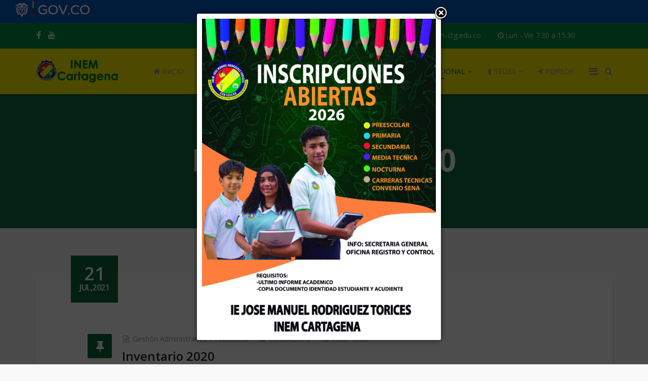

--- FILE ---
content_type: text/html; charset=utf-8
request_url: https://inem-ctg.edu.co/institucional/administracion-y-finanzas/inventarios/inventario-2020.html
body_size: 9274
content:
<!DOCTYPE html>
<html xmlns="http://www.w3.org/1999/xhtml" xml:lang="es-es" lang="es-es" dir="ltr">
    <head>  
        <meta http-equiv="X-UA-Compatible" content="IE=edge">
            <meta name="viewport" content="width=device-width, initial-scale=1">
                                <!-- head -->
                <base href="https://inem-ctg.edu.co/institucional/administracion-y-finanzas/inventarios/inventario-2020.html" />
	<meta http-equiv="content-type" content="text/html; charset=utf-8" />
	<meta name="generator" content="Joomla! - Open Source Content Management" />
	<title>Inventario 2020</title>
	<link href="/images/favicon.png" rel="shortcut icon" type="image/vnd.microsoft.icon" />
	<link href="https://inem-ctg.edu.co/component/search/?Itemid=803&amp;format=opensearch" rel="search" title="Buscar INEM Cartagena" type="application/opensearchdescription+xml" />
	<link href="/media/system/css/modal.css?801a22a212254f38b1d4c7ffcefe7441" rel="stylesheet" type="text/css" />
	<link href="https://inem-ctg.edu.co/plugins/system/popup_anywhere/css/rounded2.css" rel="stylesheet" type="text/css" />
	<link href="//fonts.googleapis.com/css?family=Open+Sans:300,300italic,regular,italic,600,600italic,700,700italic,800,800italic&amp;subset=latin" rel="stylesheet" type="text/css" />
	<link href="/templates/shaper_educon/css/bootstrap.min.css" rel="stylesheet" type="text/css" />
	<link href="/templates/shaper_educon/css/font-awesome.min.css" rel="stylesheet" type="text/css" />
	<link href="/templates/shaper_educon/css/legacy.css" rel="stylesheet" type="text/css" />
	<link href="/templates/shaper_educon/css/template.css" rel="stylesheet" type="text/css" />
	<link href="/templates/shaper_educon/css/presets/preset4.css" rel="stylesheet" class="preset" type="text/css" />
	<link href="/templates/shaper_educon/css/frontend-edit.css" rel="stylesheet" type="text/css" />
	<style type="text/css">
body{font-family:Open Sans, sans-serif; font-size:16px; font-weight:normal; }h1{font-family:Open Sans, sans-serif; font-size:80px; font-weight:700; }h2{font-family:Open Sans, sans-serif; font-size:36px; font-weight:normal; }h3{font-family:Open Sans, sans-serif; font-size:24px; font-weight:normal; }h4{font-family:Open Sans, sans-serif; font-size:16px; font-weight:normal; }.sp-megamenu-parent{font-family:Open Sans, sans-serif; font-weight:normal; }@media (min-width: 1400px) {
.container {
max-width: 1140px;
}
}#sp-min-tic{ background-color:#025dc3; }#sp-top-bar{ background-color:#00923f;color:#fcfcfc; }#sp-top-bar a{color:#e8ffec;}#sp-top-bar a:hover{color:#ffffff;}#sp-header{ background-color:#fff500; }#sp-footer{ background-color:#056839;color:#ffffff; }
	</style>
	<script type="application/json" class="joomla-script-options new">{"csrf.token":"c178a1e510b5aa0b4921d1264c28b3da","system.paths":{"root":"","base":""}}</script>
	<script src="/media/jui/js/jquery.min.js?801a22a212254f38b1d4c7ffcefe7441" type="text/javascript"></script>
	<script src="/media/jui/js/jquery-noconflict.js?801a22a212254f38b1d4c7ffcefe7441" type="text/javascript"></script>
	<script src="/media/jui/js/jquery-migrate.min.js?801a22a212254f38b1d4c7ffcefe7441" type="text/javascript"></script>
	<script src="/media/system/js/caption.js?801a22a212254f38b1d4c7ffcefe7441" type="text/javascript"></script>
	<script src="//connect.facebook.net/en-GB/all.js#xfbml=1&appId=270230920145621&version=v2.0" type="text/javascript"></script>
	<script src="/media/system/js/mootools-core.js?801a22a212254f38b1d4c7ffcefe7441" type="text/javascript"></script>
	<script src="/media/system/js/core.js?801a22a212254f38b1d4c7ffcefe7441" type="text/javascript"></script>
	<script src="/media/system/js/mootools-more.js?801a22a212254f38b1d4c7ffcefe7441" type="text/javascript"></script>
	<script src="/media/system/js/modal.js?801a22a212254f38b1d4c7ffcefe7441" type="text/javascript"></script>
	<script src="/templates/shaper_educon/js/bootstrap.min.js" type="text/javascript"></script>
	<script src="/templates/shaper_educon/js/jquery.sticky.js" type="text/javascript"></script>
	<script src="/templates/shaper_educon/js/main.js" type="text/javascript"></script>
	<script src="/templates/shaper_educon/js/frontend-edit.js" type="text/javascript"></script>
	<script type="text/javascript">
jQuery(window).on('load',  function() {
				new JCaption('img.caption');
			});
		jQuery(function($) {
			SqueezeBox.initialize({});
			initSqueezeBox();
			$(document).on('subform-row-add', initSqueezeBox);

			function initSqueezeBox(event, container)
			{
				SqueezeBox.assign($(container || document).find('a.modal').get(), {
					parse: 'rel'
				});
			}
		});

		window.jModalClose = function () {
			SqueezeBox.close();
		};

		// Add extra modal close functionality for tinyMCE-based editors
		document.onreadystatechange = function () {
			if (document.readyState == 'interactive' && typeof tinyMCE != 'undefined' && tinyMCE)
			{
				if (typeof window.jModalClose_no_tinyMCE === 'undefined')
				{
					window.jModalClose_no_tinyMCE = typeof(jModalClose) == 'function'  ?  jModalClose  :  false;

					jModalClose = function () {
						if (window.jModalClose_no_tinyMCE) window.jModalClose_no_tinyMCE.apply(this, arguments);
						tinyMCE.activeEditor.windowManager.close();
					};
				}

				if (typeof window.SqueezeBoxClose_no_tinyMCE === 'undefined')
				{
					if (typeof(SqueezeBox) == 'undefined')  SqueezeBox = {};
					window.SqueezeBoxClose_no_tinyMCE = typeof(SqueezeBox.close) == 'function'  ?  SqueezeBox.close  :  false;

					SqueezeBox.close = function () {
						if (window.SqueezeBoxClose_no_tinyMCE)  window.SqueezeBoxClose_no_tinyMCE.apply(this, arguments);
						tinyMCE.activeEditor.windowManager.close();
					};
				}
			}
		};
		
	window.addEvent("load", function() {
	SqueezeBox.open('https://inem-ctg.edu.co/images/2025/publicidad.jpg',{handler: 'image', size: {x: 600 , y: 800}, onUpdate:function(){document.id('sbox-content').addEvent('click', function(){document.forms['popupAnywhereForm'].submit();;});}});
	});
var helix3_template_uri = '/templates/shaper_educon/';

var sp_preloader = '1';

var sp_gotop = '1';

var sp_offanimation = 'slidetop';

	</script>
	<meta property="og:url" content="https://inem-ctg.edu.co/institucional/administracion-y-finanzas/inventarios/inventario-2020.html" />
	<meta property="og:type" content="article" />
	<meta property="og:title" content="Inventario 2020" />
	<meta property="og:description" content="" />

                                </head>
                <body class="site com-content view-article no-layout no-task itemid-803 es-es ltr  sticky-header layout-fluid off-canvas-menu-init">

                    <div class="body-wrapper">
                        <div class="body-innerwrapper">
                            <div class="sp-pre-loader"><div class="sp-loader-with-logo"><div class="logo"><img src="https://inem-ctg.edu.co//images/logo2.png" alt=""></div><div class="line" id="line-load"></div></div></div><section id="sp-min-tic"><div class="row"><div id="sp-top3" class="col-lg-12 "><div class="sp-column "><div class="sp-module "><div class="sp-module-content">

<div class="custom"  >
	<p><a title="Min TIC" href="https://www.gov.co/" target="_blank" rel="noopener noreferrer"><img src="/images/logo-mintic.png" alt="" /></a></p></div>
</div></div></div></div></div></section><section id="sp-top-bar"><div class="container"><div class="row"><div id="sp-top2" class="col-lg-7 "><div class="sp-column "><ul class="sp-my-account"></ul><ul class="social-icons"><li><a target="_blank" href="https://www.facebook.com/INEM-Cartagena-1289227481204870/"><i class="fa fa-facebook"></i></a></li><li><a target="_blank" href="https://www.youtube.com/@mediostecnologicosinemcart3537"><i class="fa fa-youtube"></i></a></li></ul></div></div><div id="sp-top1" class="col-2 col-lg-5 "><div class="sp-column "><ul class="sp-contact-info"><li class="sp-contact-email"><i class="fa fa-envelope-o"></i> <a href="mailto:inemctg@inem-ctg.edu.co">inemctg@inem-ctg.edu.co</a></li><li class="sp-contact-time"><i class="fa fa-clock-o"></i>Lun - Vie 7:30 a 15:30</li></ul></div></div></div></div></section><header id="sp-header"><div class="container"><div class="row"><div id="sp-logo" class="col-8 col-lg-2 "><div class="sp-column "><h1 class="logo"><a href="/"><img class="sp-default-logo hidden-xs" src="/images/logo2.png" alt="INEM Cartagena"><img class="sp-default-logo visible-xs" src="/images/logo2.png" alt="INEM Cartagena"></a></h1></div></div><div id="sp-menu" class="col-4 col-lg-10 "><div class="sp-column "><div class="sp-module  pull-right educon-top-search"><div class="sp-module-content">
<div class="top-search-wrapper">
    <div class="icon-top-wrapper">
        <i class="fa fa-search search-open-icon" aria-hidden="true"></i>
        <i class="fa fa-times search-close-icon" aria-hidden="true"></i>
    </div>
</div> <!-- /.top-search-wrapper -->
<div class="top-search-input-wrap">
    <div class="top-search-overlay"></div>
    
    <form action="/institucional/administracion-y-finanzas/inventarios/inventario-2020.html" method="post">
        <div class="search-wrap">
            <div class="search  pull-right educon-top-search">
                <div class="sp_search_input"><input name="searchword" maxlength="200"  class="mod-search-searchword inputbox pull-right educon-top-search" type="text" size="20" value="Buscar..."  onblur="if (this.value=='') this.value='Buscar...';" onfocus="if (this.value=='Buscar...') this.value='';" /></div>                <input type="hidden" name="task" value="search" />
                <input type="hidden" name="option" value="com_search" />
                <input type="hidden" name="Itemid" value="803" />
            </div>
        </div>
    </form>
</div> <!-- /.top-search-input-wrap --></div></div>			<div class='sp-megamenu-wrapper'>
				<a id="offcanvas-toggler" href="#"><i class="fa fa-bars"></i></a>
				<ul class="sp-megamenu-parent menu-zoom hidden-sm hidden-xs"><li class="sp-menu-item"><a  href="/"  ><i class="fa fa-home"></i> Inicio</a></li><li class="sp-menu-item"><a  href="javascript:void(0);"  ><i class="fa fa-book"></i> Trámites Académicos</a></li><li class="sp-menu-item sp-has-child"><a  href="javascript:void(0);"  ><i class="fa fa-search"></i> ¿Quienes Somos?</a><div class="sp-dropdown sp-dropdown-main sp-menu-right" style="width: 250px;"><div class="sp-dropdown-inner"><ul class="sp-dropdown-items"><li class="sp-menu-item"><a  href="/nuestra-institucion/resena-historica.html"  >Reseña histórica</a></li><li class="sp-menu-item"><a  href="/nuestra-institucion/simbolos.html"  >Símbolos</a></li><li class="sp-menu-item"><a  href="/nuestra-institucion/mision.html"  >Misión</a></li><li class="sp-menu-item"><a  href="/nuestra-institucion/vision.html"  >Visión</a></li><li class="sp-menu-item"><a  href="/nuestra-institucion/filosofia-institucional.html"  >Filosofía Institucional</a></li><li class="sp-menu-item"><a  href="/nuestra-institucion/valores-intitucionales.html"  >Valores Intitucionales</a></li><li class="sp-menu-item"><a  href="/nuestra-institucion/perfil-del-estudiante.html"  >Perfil del Estudiante</a></li><li class="sp-menu-item"><a  href="/nuestra-institucion/perfil-del-docente.html"  >Perfil del Docente</a></li><li class="sp-menu-item"><a  href="/nuestra-institucion/perfil-del-padre-de-familia.html"  >Perfil del Padre de Familia</a></li><li class="sp-menu-item"><a  href="/nuestra-institucion/galeria.html"  >Galería</a></li></ul></div></div></li><li class="sp-menu-item sp-has-child active"><a  href="javascript:void(0);"  ><i class="fa fa-institution"></i> Institucional</a><div class="sp-dropdown sp-dropdown-main sp-menu-center" style="width: 250px;left: -125px;"><div class="sp-dropdown-inner"><ul class="sp-dropdown-items"><li class="sp-menu-item sp-has-child active"><a  href="javascript:void(0);"  >Administración y Finanzas</a><div class="sp-dropdown sp-dropdown-sub sp-menu-right" style="width: 250px;"><div class="sp-dropdown-inner"><ul class="sp-dropdown-items"><li class="sp-menu-item sp-has-child"><a  href="javascript:void(0);"  >Ordenes de Suministros</a><div class="sp-dropdown sp-dropdown-sub sp-menu-right" style="width: 250px;"><div class="sp-dropdown-inner"><ul class="sp-dropdown-items"><li class="sp-menu-item"><a  href="/institucional/administracion-y-finanzas/ordenes-de-suministros/ordenes-de-suministros-2018.html"  >2018</a></li></ul></div></div></li><li class="sp-menu-item sp-has-child"><a  href="javascript:void(0);"  >Contratación</a><div class="sp-dropdown sp-dropdown-sub sp-menu-right" style="width: 250px;"><div class="sp-dropdown-inner"><ul class="sp-dropdown-items"><li class="sp-menu-item"><a  href="/institucional/administracion-y-finanzas/contratacion/manual-de-contratacion.html"  >Manual de Contratación</a></li><li class="sp-menu-item"><a  href="/institucional/administracion-y-finanzas/contratacion/reglamento-de-contratación.html"  >Reglamento de Contratación</a></li><li class="sp-menu-item"><a  href="/institucional/administracion-y-finanzas/contratacion/estudios-previos-2018.html"  >2018</a></li><li class="sp-menu-item"><a  href="/institucional/administracion-y-finanzas/contratacion/2019.html"  >2019</a></li><li class="sp-menu-item sp-has-child"><a  href="javascript:void(0);"  >2020</a><div class="sp-dropdown sp-dropdown-sub sp-menu-right" style="width: 250px;"><div class="sp-dropdown-inner"><ul class="sp-dropdown-items"><li class="sp-menu-item"><a  href="/institucional/administracion-y-finanzas/contratacion/2020/tienda-escolar-2020.html"  >Tienda Escolar 2020</a></li></ul></div></div></li><li class="sp-menu-item"><a  href="/institucional/administracion-y-finanzas/contratacion/2022.html"  >2022</a></li><li class="sp-menu-item sp-has-child"><a  href="javascript:void(0);"  >2023</a><div class="sp-dropdown sp-dropdown-sub sp-menu-right" style="width: 250px;"><div class="sp-dropdown-inner"><ul class="sp-dropdown-items"><li class="sp-menu-item"><a  href="/institucional/administracion-y-finanzas/contratacion/contratos-2023/contratacion-te-2023.html"  >Tienda Escolar 2023</a></li><li class="sp-menu-item"><a  href="/institucional/administracion-y-finanzas/contratacion/contratos-2023/contratos-2023.html"  >Contratos</a></li></ul></div></div></li><li class="sp-menu-item sp-has-child"><a  href="javascript:void(0);"  >2024</a><div class="sp-dropdown sp-dropdown-sub sp-menu-right" style="width: 250px;"><div class="sp-dropdown-inner"><ul class="sp-dropdown-items"><li class="sp-menu-item"><a  href="/institucional/administracion-y-finanzas/contratacion/2024/contratos.html"  >Contratos</a></li></ul></div></div></li></ul></div></div></li><li class="sp-menu-item sp-has-child"><a  href="javascript:void(0);"  >Ordenes de Servicio</a><div class="sp-dropdown sp-dropdown-sub sp-menu-right" style="width: 250px;"><div class="sp-dropdown-inner"><ul class="sp-dropdown-items"><li class="sp-menu-item"><a  href="/institucional/administracion-y-finanzas/ordenes-de-servicio/ordenes-de-servicio-2018.html"  >2018</a></li><li class="sp-menu-item"><a  href="javascript:void(0);"  >2019</a></li></ul></div></div></li><li class="sp-menu-item sp-has-child"><a  href="javascript:void(0);"  >Licitaciones</a><div class="sp-dropdown sp-dropdown-sub sp-menu-right" style="width: 250px;"><div class="sp-dropdown-inner"><ul class="sp-dropdown-items"><li class="sp-menu-item"><a  href="/institucional/administracion-y-finanzas/licitaciones-inem/licitacion-tienda-escolar.html"  >Tienda Escolar 2018</a></li><li class="sp-menu-item sp-has-child"><a  href="javascript:void(0);"  >Tienda Escolar 2019</a><div class="sp-dropdown sp-dropdown-sub sp-menu-right" style="width: 250px;"><div class="sp-dropdown-inner"><ul class="sp-dropdown-items"><li class="sp-menu-item"><a  href="/institucional/administracion-y-finanzas/licitaciones-inem/tienda-escolar-2019/licitacion-tienda-escolar-2019.html"  >Licitación Tienda Escolar 2019</a></li><li class="sp-menu-item"><a  href="/institucional/administracion-y-finanzas/licitaciones-inem/tienda-escolar-2019/resultados-licitacion-kioskos-2019.html"  >Resultados Licitación Kioskos 2019</a></li><li class="sp-menu-item"><a  href="/institucional/administracion-y-finanzas/licitaciones-inem/tienda-escolar-2019/contratos-tienda-escolar-2019.html"  >Contratos Tienda Escolar 2019</a></li></ul></div></div></li><li class="sp-menu-item sp-has-child"><a  href="javascript:void(0);"  >Tienda Escolar 2020</a><div class="sp-dropdown sp-dropdown-sub sp-menu-right" style="width: 250px;"><div class="sp-dropdown-inner"><ul class="sp-dropdown-items"><li class="sp-menu-item"><a  href="/institucional/administracion-y-finanzas/licitaciones-inem/licitacion-tienda-escolar-2020/licitacion-tienda-escolar-2020.html"  >Licitación Tienda Escolar 2020</a></li><li class="sp-menu-item"><a  href="/institucional/administracion-y-finanzas/licitaciones-inem/licitacion-tienda-escolar-2020/resultados-licitacion-tienda-escolar-2020.html"  >Resultados Licitación Tienda Escolar 2020</a></li><li class="sp-menu-item"><a  href="/institucional/administracion-y-finanzas/licitaciones-inem/licitacion-tienda-escolar-2020/contratos-tienda-escolar-2020.html"  >Contratos Tienda Escolar 2020</a></li></ul></div></div></li><li class="sp-menu-item sp-has-child"><a  href="javascript:void(0);"  >Tienda Escolar 2022</a><div class="sp-dropdown sp-dropdown-sub sp-menu-right" style="width: 250px;"><div class="sp-dropdown-inner"><ul class="sp-dropdown-items"><li class="sp-menu-item"><a  href="/institucional/administracion-y-finanzas/licitaciones-inem/tienda-escolar-2022/invitación-pública.html"  >Invitación Pública</a></li><li class="sp-menu-item"><a  href="/institucional/administracion-y-finanzas/licitaciones-inem/tienda-escolar-2022/propuestas-elegidas.html"  >Propuestas Elegidas</a></li><li class="sp-menu-item"><a  href="/institucional/administracion-y-finanzas/licitaciones-inem/tienda-escolar-2022/contratos-tienda-escolar-2022.html"  >Contratos Tienda Escolar 2022</a></li></ul></div></div></li><li class="sp-menu-item sp-has-child"><a  href="javascript:void(0);"  >Tienda Escolar 2023</a><div class="sp-dropdown sp-dropdown-sub sp-menu-right" style="width: 250px;"><div class="sp-dropdown-inner"><ul class="sp-dropdown-items"><li class="sp-menu-item"><a  href="/institucional/administracion-y-finanzas/licitaciones-inem/tienda-escolar-2023/estudios-previos.html"  >Estudios Previos</a></li><li class="sp-menu-item"><a  href="/institucional/administracion-y-finanzas/licitaciones-inem/tienda-escolar-2023/invitacion-publica-2023.html"  >Invitación Pública</a></li><li class="sp-menu-item"><a  href="/institucional/administracion-y-finanzas/licitaciones-inem/tienda-escolar-2023/propuestas-elegidas.html"  >Propuestas Elegidas</a></li></ul></div></div></li><li class="sp-menu-item sp-has-child"><a  href="javascript:void(0);"  >Tienda Escolar 2024</a><div class="sp-dropdown sp-dropdown-sub sp-menu-right" style="width: 250px;"><div class="sp-dropdown-inner"><ul class="sp-dropdown-items"><li class="sp-menu-item"><a  href="/institucional/administracion-y-finanzas/licitaciones-inem/tienda-escolar-2024/estudios-previos.html"  >Estudios Previos</a></li><li class="sp-menu-item"><a  href="/institucional/administracion-y-finanzas/licitaciones-inem/tienda-escolar-2024/res-comite-seleccion.html"  >Res. Comité Selección</a></li><li class="sp-menu-item"><a  href="/institucional/administracion-y-finanzas/licitaciones-inem/tienda-escolar-2024/acta-verificacion.html"  >Acta Verificación</a></li><li class="sp-menu-item"><a  href="/institucional/administracion-y-finanzas/licitaciones-inem/tienda-escolar-2024/invitacion-publica-2024.html"  >Invitación Pública</a></li><li class="sp-menu-item"><a  href="/institucional/administracion-y-finanzas/licitaciones-inem/tienda-escolar-2024/acta-inicio.html"  >Acta Inicio</a></li><li class="sp-menu-item"><a  href="/institucional/administracion-y-finanzas/licitaciones-inem/tienda-escolar-2024/contratos.html"  >Contratos</a></li></ul></div></div></li><li class="sp-menu-item sp-has-child"><a  href="javascript:void(0);"  >Tienda Escolar 2025</a><div class="sp-dropdown sp-dropdown-sub sp-menu-right" style="width: 250px;"><div class="sp-dropdown-inner"><ul class="sp-dropdown-items"><li class="sp-menu-item"><a  href="/institucional/administracion-y-finanzas/licitaciones-inem/tienda-escolar-2025/estudios-previos-tienda-escolar-2025.html"  >Estudios Previos</a></li><li class="sp-menu-item"><a  href="/institucional/administracion-y-finanzas/licitaciones-inem/tienda-escolar-2025/verificacion-requisitos.html"  >Verificación Requisitos</a></li><li class="sp-menu-item"><a  href="/institucional/administracion-y-finanzas/licitaciones-inem/tienda-escolar-2025/invitacion-publica-tienda-escolar-2025.html"  >Invitación Pública</a></li></ul></div></div></li></ul></div></div></li><li class="sp-menu-item sp-has-child"><a  href="javascript:void(0);"  >Presupuestos</a><div class="sp-dropdown sp-dropdown-sub sp-menu-right" style="width: 250px;"><div class="sp-dropdown-inner"><ul class="sp-dropdown-items"><li class="sp-menu-item"><a  href="/institucional/administracion-y-finanzas/presupuestos/manual-de-procedimientos-presupuestales.html"  >Manual de Procedimientos Presupuestales</a></li><li class="sp-menu-item"><a  href="/institucional/administracion-y-finanzas/presupuestos/presupuesto-2018.html"  >Presupuesto 2018</a></li><li class="sp-menu-item"><a  href="/institucional/administracion-y-finanzas/presupuestos/presupuesto-2019.html"  >Presupuesto 2019</a></li><li class="sp-menu-item"><a  href="/institucional/administracion-y-finanzas/presupuestos/presupuesto-2020.html"  >Presupuesto 2020</a></li><li class="sp-menu-item"><a  href="/institucional/administracion-y-finanzas/presupuestos/presupuesto-2021.html"  >Presupuesto 2021</a></li><li class="sp-menu-item"><a  href="/institucional/administracion-y-finanzas/presupuestos/presupuesto-2022.html"  >Presupuesto 2022</a></li><li class="sp-menu-item"><a  href="/institucional/administracion-y-finanzas/presupuestos/presupuesto-2023.html"  >Presupuesto 2023</a></li><li class="sp-menu-item"><a  href="/institucional/administracion-y-finanzas/presupuestos/presupuesto-2024.html"  >Presupuesto 2024</a></li></ul></div></div></li><li class="sp-menu-item sp-has-child"><a  href="javascript:void(0);"  >Informes de Pagaduría</a><div class="sp-dropdown sp-dropdown-sub sp-menu-right" style="width: 250px;"><div class="sp-dropdown-inner"><ul class="sp-dropdown-items"><li class="sp-menu-item"><a  href="/institucional/administracion-y-finanzas/informes-de-pagaduria/informes-de-pagaduría-2025.html"  >Informes de Pagaduría 2025</a></li><li class="sp-menu-item"><a  href="/institucional/administracion-y-finanzas/informes-de-pagaduria/informes-de-pagaduría-2024.html"  >Informes de Pagaduría 2024</a></li><li class="sp-menu-item"><a  href="/institucional/administracion-y-finanzas/informes-de-pagaduria/informes-de-pagaduría-2023.html"  >Informes de Pagaduría 2023</a></li><li class="sp-menu-item"><a  href="/institucional/administracion-y-finanzas/informes-de-pagaduria/informes-de-pagaduría-2022.html"  >Informes de Pagaduría 2022</a></li><li class="sp-menu-item"><a  href="/institucional/administracion-y-finanzas/informes-de-pagaduria/informes-de-pagaduría-2021.html"  >Informes de Pagaduría 2021</a></li><li class="sp-menu-item"><a  href="/institucional/administracion-y-finanzas/informes-de-pagaduria/informes-de-pagaduria-2020.html"  >Informes de Pagaduría 2020</a></li><li class="sp-menu-item"><a  href="/institucional/administracion-y-finanzas/informes-de-pagaduria/informes-de-pagaduria-2019.html"  >Informes de Pagaduría 2019</a></li><li class="sp-menu-item"><a  href="/institucional/administracion-y-finanzas/informes-de-pagaduria/informes-de-pagaduria-2018.html"  >Informes de Pagaduría 2018</a></li></ul></div></div></li><li class="sp-menu-item"><a  href="/institucional/administracion-y-finanzas/plan-anticorrupcion.html"  >Plan  Anticorrupción</a></li><li class="sp-menu-item sp-has-child active"><a  href="javascript:void(0);"  >Inventarios</a><div class="sp-dropdown sp-dropdown-sub sp-menu-right" style="width: 250px;"><div class="sp-dropdown-inner"><ul class="sp-dropdown-items"><li class="sp-menu-item"><a  href="/institucional/administracion-y-finanzas/inventarios/inventario-2019.html"  >Inventario 2019</a></li><li class="sp-menu-item current-item active"><a  href="/institucional/administracion-y-finanzas/inventarios/inventario-2020.html"  >Inventario 2020</a></li><li class="sp-menu-item"><a  href="/institucional/administracion-y-finanzas/inventarios/inventario-2021.html"  >Inventario 2021</a></li><li class="sp-menu-item"><a  href="/institucional/administracion-y-finanzas/inventarios/inventario-2022.html"  >Inventario 2022</a></li></ul></div></div></li><li class="sp-menu-item sp-has-child"><a  href="javascript:void(0);"  >Invitaciones Públicas</a><div class="sp-dropdown sp-dropdown-sub sp-menu-right" style="width: 250px;"><div class="sp-dropdown-inner"><ul class="sp-dropdown-items"><li class="sp-menu-item"><a  href="/institucional/administracion-y-finanzas/invitaciones-publicas/invitaciones-2019.html"  >Invitaciones 2019</a></li><li class="sp-menu-item"><a  href="/institucional/administracion-y-finanzas/invitaciones-publicas/invitaciones-2022.html"  >Invitaciones 2022</a></li></ul></div></div></li><li class="sp-menu-item sp-has-child"><a  href="javascript:void(0);"  >Rendición de Cuentas</a><div class="sp-dropdown sp-dropdown-sub sp-menu-right" style="width: 250px;"><div class="sp-dropdown-inner"><ul class="sp-dropdown-items"><li class="sp-menu-item sp-has-child"><a  href="javascript:void(0);"  >RC-2023</a><div class="sp-dropdown sp-dropdown-sub sp-menu-right" style="width: 250px;"><div class="sp-dropdown-inner"><ul class="sp-dropdown-items"><li class="sp-menu-item"><a  href="/institucional/administracion-y-finanzas/rendición-de-cuentas/rc-2023/resolucion-intervencion.html"  >Resolución</a></li><li class="sp-menu-item"><a  href="/institucional/administracion-y-finanzas/rendición-de-cuentas/rc-2023/formato-radicación.html"  >Formato Radicación</a></li></ul></div></div></li></ul></div></div></li><li class="sp-menu-item sp-has-child"><a  href="javascript:void(0);"  >Convenios</a><div class="sp-dropdown sp-dropdown-sub sp-menu-right" style="width: 250px;"><div class="sp-dropdown-inner"><ul class="sp-dropdown-items"><li class="sp-menu-item"><a  href="/institucional/administracion-y-finanzas/convenios/canchas-2023.html"  >Canchas 2023</a></li></ul></div></div></li><li class="sp-menu-item"><a  href="/institucional/administracion-y-finanzas/manual-de-tesoreria.html"  >Manual de Tesoreria</a></li></ul></div></div></li><li class="sp-menu-item sp-has-child"><a  href="javascript:void(0);"  >Dirección Estratégica</a><div class="sp-dropdown sp-dropdown-sub sp-menu-right" style="width: 250px;"><div class="sp-dropdown-inner"><ul class="sp-dropdown-items"><li class="sp-menu-item"><a  href="/institucional/alta-direccion/pei.html"  >Proyecto Educativo Institucional</a></li><li class="sp-menu-item"><a  href="/institucional/alta-direccion/plan-mejoramiento-institucional.html"  >Plan de Mejoramiento Institucional</a></li><li class="sp-menu-item"><a  href="/institucional/alta-direccion/cronograma-institucional.html"  >Cronograma Institucional</a></li><li class="sp-menu-item"><a  href="/institucional/alta-direccion/resoluciones-y-circulares.html"  >Resoluciones y Circulares</a></li><li class="sp-menu-item sp-has-child"><a  href="javascript:void(0);"  >Planes Proyectados</a><div class="sp-dropdown sp-dropdown-sub sp-menu-right" style="width: 250px;"><div class="sp-dropdown-inner"><ul class="sp-dropdown-items"><li class="sp-menu-item"><a  href="/institucional/alta-direccion/planes-proyectados/planes-proyectados-inem-2019.html"  >Planes Proyectados INEM 2019</a></li><li class="sp-menu-item"><a  href="/institucional/alta-direccion/planes-proyectados/planes-proyectados-inem-2020.html"  >Planes Proyectados INEM 2020</a></li><li class="sp-menu-item"><a  href="/institucional/alta-direccion/planes-proyectados/planes-proyectados-inem-2022.html"  >Planes Proyectados INEM 2022</a></li></ul></div></div></li><li class="sp-menu-item"><a  href="/institucional/alta-direccion/reglamento-de-consejo-directivo.html"  >Reglamento de Consejo Directivo</a></li></ul></div></div></li><li class="sp-menu-item sp-has-child"><a  href="javascript:void(0);"  >Asuntos Académicos</a><div class="sp-dropdown sp-dropdown-sub sp-menu-right" style="width: 250px;"><div class="sp-dropdown-inner"><ul class="sp-dropdown-items"><li class="sp-menu-item sp-has-child"><a  href="javascript:void(0);"  >Plan de estudios</a><div class="sp-dropdown sp-dropdown-sub sp-menu-right" style="width: 250px;"><div class="sp-dropdown-inner"><ul class="sp-dropdown-items"><li class="sp-menu-item"><a  href="javascript:void(0);"  >Pre-escolar</a></li><li class="sp-menu-item"><a  href="javascript:void(0);"  >Básica Primaria</a></li><li class="sp-menu-item"><a  href="javascript:void(0);"  >Básica Secundaria</a></li><li class="sp-menu-item"><a  href="/institucional/asuntos-academicos/plan-de-estudios/media-tecnica.html"  >Media Técnica</a></li><li class="sp-menu-item"><a  href="javascript:void(0);"  >Media Académica</a></li><li class="sp-menu-item"><a  href="javascript:void(0);"  >Educación para Adultos</a></li></ul></div></div></li><li class="sp-menu-item"><a  href="javascript:void(0);"  >Currículo Integrado</a></li><li class="sp-menu-item"><a  href="javascript:void(0);"  >Banco de proyectos</a></li><li class="sp-menu-item"><a  href="/institucional/asuntos-academicos/sinem.html"  >SINEM</a></li></ul></div></div></li><li class="sp-menu-item sp-has-child"><a  href="javascript:void(0);"  >Convivencia Escolar</a><div class="sp-dropdown sp-dropdown-sub sp-menu-right" style="width: 250px;"><div class="sp-dropdown-inner"><ul class="sp-dropdown-items"><li class="sp-menu-item"><a  href="/institucional/convivencia-escolar/manual-de-convivencia-sintetizado.html"  >Manual de Convivencia Sintetizado</a></li></ul></div></div></li><li class="sp-menu-item sp-has-child"><a  href="javascript:void(0);"  >Banco de documentos</a><div class="sp-dropdown sp-dropdown-sub sp-menu-right" style="width: 250px;"><div class="sp-dropdown-inner"><ul class="sp-dropdown-items"><li class="sp-menu-item"><a  href="/institucional/banco-de-documentos/documentos-academicos.html"  >Documentos académicos</a></li><li class="sp-menu-item"><a  href="javascript:void(0);"  >Leyes y decretos</a></li><li class="sp-menu-item"><a  href="javascript:void(0);"  >Experiencias significativas</a></li><li class="sp-menu-item"><a  href="/institucional/banco-de-documentos/documentos-procesos.html"  >Documentos procesos</a></li><li class="sp-menu-item"><a  href="/institucional/banco-de-documentos/publicaciones.html"  >Publicaciones</a></li><li class="sp-menu-item"><a  href="javascript:void(0);"  >Educación</a></li></ul></div></div></li><li class="sp-menu-item"><a  href="/institucional/eventos-y-noticias.html"  >Eventos y Noticias</a></li><li class="sp-menu-item sp-has-child"><a  href="javascript:void(0);"  >Proyectos</a><div class="sp-dropdown sp-dropdown-sub sp-menu-right" style="width: 250px;"><div class="sp-dropdown-inner"><ul class="sp-dropdown-items"><li class="sp-menu-item sp-has-child"><a  href="/institucional/proyectos/ojo-de-alcatraz.html"  ><i class="fa fa-eye"></i> Ojo de Alcatraz</a><div class="sp-dropdown sp-dropdown-sub sp-menu-right" style="width: 250px;"><div class="sp-dropdown-inner"><ul class="sp-dropdown-items"><li class="sp-menu-item"><a  href="javascript:void(0);"  >Taller literario</a></li><li class="sp-menu-item"><a  href="/institucional/proyectos/ojo-de-alcatraz/publicaciones.html"  >Publicaciones</a></li><li class="sp-menu-item"><a  href="/institucional/proyectos/ojo-de-alcatraz/docente-inem-blog.html"  >Docente INEM - Blog</a></li><li class="sp-menu-item"><a  href="javascript:void(0);"  >Perfiles</a></li><li class="sp-menu-item"><a  href="javascript:void(0);"  >Textos en remojo</a></li><li class="sp-menu-item"><a  href="/institucional/proyectos/ojo-de-alcatraz/galeria.html"  >Galería</a></li></ul></div></div></li><li class="sp-menu-item"><a  href="/institucional/proyectos/pileo.html"  ><i class="fa fa-book"></i> PILEO</a></li></ul></div></div></li><li class="sp-menu-item sp-has-child"><a  href="javascript:void(0);"  >Convocatorias</a><div class="sp-dropdown sp-dropdown-sub sp-menu-right" style="width: 250px;"><div class="sp-dropdown-inner"><ul class="sp-dropdown-items"><li class="sp-menu-item"><a  href="/institucional/convocatorias/2023.html"  >2023</a></li></ul></div></div></li></ul></div></div></li><li class="sp-menu-item sp-has-child"><a  href="javascript:void(0);"  ><i class="fa fa-child"></i> Sedes</a><div class="sp-dropdown sp-dropdown-main sp-menu-right" style="width: 250px;"><div class="sp-dropdown-inner"><ul class="sp-dropdown-items"><li class="sp-menu-item"><a  href="javascript:void(0);"  >Sede Principal</a></li><li class="sp-menu-item"><a  href="javascript:void(0);"  >Isabel La Católica</a></li><li class="sp-menu-item sp-has-child"><a  href="javascript:void(0);"  >Jardín Infantil Los Caracoles</a><div class="sp-dropdown sp-dropdown-sub sp-menu-right" style="width: 250px;"><div class="sp-dropdown-inner"><ul class="sp-dropdown-items"><li class="sp-menu-item"><a  href="/sedes/jardin-infantil-los-caracoles/cronograma-2019.html"  >Cronograma 2019</a></li><li class="sp-menu-item"><a  href="/sedes/jardin-infantil-los-caracoles/semana-de-ambientacion.html"  >Semana de Ambientación</a></li><li class="sp-menu-item sp-has-child"><a  href="javascript:void(0);"  >Útiles Escolares 2019</a><div class="sp-dropdown sp-dropdown-sub sp-menu-right" style="width: 250px;"><div class="sp-dropdown-inner"><ul class="sp-dropdown-items"><li class="sp-menu-item"><a  href="/sedes/jardin-infantil-los-caracoles/utiles-escolares-2019/prejardin.html"  >Prejardín</a></li><li class="sp-menu-item"><a  href="/sedes/jardin-infantil-los-caracoles/utiles-escolares-2019/jardin.html"  >Jardín</a></li><li class="sp-menu-item"><a  href="/sedes/jardin-infantil-los-caracoles/utiles-escolares-2019/transicion.html"  >Transición</a></li></ul></div></div></li></ul></div></div></li></ul></div></div></li><li class="sp-menu-item"><a  href="/pqrsdf.html"  ><i class="fa fa-location-arrow"></i> PQRSDF</a></li></ul>			</div>
		</div></div></div></div></header><section id="sp-page-title"><div class="row"><div id="sp-title" class="col-lg-12 "><div class="sp-column "><div class="sp-page-title"><div class="container"><h2>Inventario 2020</h2>
<ol class="breadcrumb">
	<li><i class="fa fa-home"></i></li><li><a href="/" class="pathway">Inicio</a></li><li>Institucional</li><li>Administración y Finanzas</li><li>Inventarios</li></ol>
</div></div></div></div></div></section><section id="sp-main-body"><div class="container"><div class="row"><div id="sp-component" class="col-lg-12 "><div class="sp-column "><div id="system-message-container">
	</div>
<article class="item item-page" itemscope itemtype="http://schema.org/Article">
	<meta itemprop="inLanguage" content="es-ES" />
		<div class="page-header">
		<h1> Inventario 2020 </h1>
	</div>
	
	
	<!-- publish_date -->
	<div class="published-date-wrap">
					<div class="published-date">
	<time datetime="2021-07-21T09:54:13-05:00" itemprop="datePublished" >
        <span>21</span>
        Jul,2021    </time>
</div>			</div> <!-- //publish_date -->
	
	<!-- content-wrap -->
	<div class="content-wrap">
		<div class="entry-header has-post-format">
			<span class="post-format"><i class="fa fa-thumb-tack"></i></span>
								<dl class="article-info">

		
			<dt class="article-info-term"></dt>	
				
			
			
							<dd class="category-name">
	<i class="fa fa-file-text-o"></i>
				<a href="/institucional/administracion-y-finanzas/inventarios/inventario-2020/93-gestion-administrativa-y-financiera.html" itemprop="genre" data-toggle="tooltip" title="Categoría de artículos">Gestión Administrativa y Financiera</a>	</dd>			
				<dd class="comment">
		<i class="fa fa-comments-o"></i>
		
	<span class="comments-anchor">
		<a href="https://inem-ctg.edu.co/institucional/administracion-y-finanzas/inventarios/inventario-2020.html#sp-comments">COMMENTS <fb:comments-count href=https://inem-ctg.edu.co/institucional/administracion-y-finanzas/inventarios/inventario-2020.html></fb:comments-count></a>
	</span>

		</dd>
	
		
					
			
							<dd class="hits">
	<span class="fa fa-eye"></span>
	<meta itemprop="interactionCount" content="UserPageVisits:4333" />
	Visto: 4333</dd>					
		

	</dl>
			
							<h2 itemprop="name">
											Inventario 2020									</h2>
																	</div>

									
<div class="icons">
	
					<div class="btn-group pull-right">
				<button class="btn dropdown-toggle" type="button" id="dropdownMenuButton-219" aria-label="Herramientas de usuario"
				data-toggle="dropdown" aria-haspopup="true" aria-expanded="false">
					<span class="icon-cog" aria-hidden="true"></span>
					<span class="caret" aria-hidden="true"></span>
				</button>
								<ul class="dropdown-menu" aria-labelledby="dropdownMenuButton-219">
											<li class="print-icon"> <a href="/institucional/administracion-y-finanzas/inventarios/inventario-2020.html?tmpl=component&amp;print=1" title="Imprimir el artículo < Inventario 2020 >" onclick="window.open(this.href,'win2','status=no,toolbar=no,scrollbars=yes,titlebar=no,menubar=no,resizable=yes,width=640,height=480,directories=no,location=no'); return false;" rel="nofollow">			<span class="icon-print" aria-hidden="true"></span>
		Imprimir	</a> </li>
																<li class="email-icon"> <a href="/component/mailto/?tmpl=component&amp;template=shaper_educon&amp;link=69d0deb38e8a76dd1e48d7b9dd0f00272e3f2f06" title="Enviar el enlace a un amigo" onclick="window.open(this.href,'win2','width=400,height=450,menubar=yes,resizable=yes'); return false;" rel="nofollow">			<span class="icon-envelope" aria-hidden="true"></span>
		Correo electrónico	</a> </li>
														</ul>
			</div>
		
	</div>
					
				
								
			
									<div itemprop="articleBody">
				<p>
  <iframe frameborder="0" height="500" src="https://drive.google.com/embeddedfolderview?id=15QZu_qDox_NF9IYSKNlbaZ7ZhrnB_Tvc#grid" width="1100"></iframe></p> 			</div>

			
			
							<div class="article-footer-wrap">
					<div class="article-footer-top">
							<dd class="post_rating" id="post_vote_219">
		Rating: <div class="voting-symbol sp-rating">
			<span class="star" data-number="5"></span><span class="star" data-number="4"></span><span class="star" data-number="3"></span><span class="star" data-number="2"></span><span class="star" data-number="1"></span>		</div>
		<span class="ajax-loader fa fa-spinner fa-spin"></span>
		<span class="voting-result">( 0 Rating )</span>
</dd>
							<div class="helix-social-share">
		<div class="helix-social-share-icon">
			<ul>
				
				<li>
					<div class="facebook" data-toggle="tooltip" data-placement="top" title="Share On Facebook">

						<a class="facebook" onClick="window.open('http://www.facebook.com/sharer.php?u=https://inem-ctg.edu.co/institucional/administracion-y-finanzas/inventarios/inventario-2020.html','Facebook','width=600,height=300,left='+(screen.availWidth/2-300)+',top='+(screen.availHeight/2-150)+''); return false;" href="http://www.facebook.com/sharer.php?u=https://inem-ctg.edu.co/institucional/administracion-y-finanzas/inventarios/inventario-2020.html">

							<i class="fa fa-facebook"></i>
						</a>

					</div>
				</li>
				<li>
					<div class="twitter"  data-toggle="tooltip" data-placement="top" title="Share On Twitter">
						
						<a class="twitter" onClick="window.open('http://twitter.com/share?url=https://inem-ctg.edu.co/institucional/administracion-y-finanzas/inventarios/inventario-2020.html&amp;text=Inventario%202020','Twitter share','width=600,height=300,left='+(screen.availWidth/2-300)+',top='+(screen.availHeight/2-150)+''); return false;" href="http://twitter.com/share?url=https://inem-ctg.edu.co/institucional/administracion-y-finanzas/inventarios/inventario-2020.html&amp;text=Inventario%202020">
							<i class="fa fa-twitter"></i>
						</a>

					</div>
				</li>
				<li>
					<div class="google-plus">
						<a class="gplus" data-toggle="tooltip" data-placement="top" title="Share On Google Plus" onClick="window.open('https://plus.google.com/share?url=https://inem-ctg.edu.co/institucional/administracion-y-finanzas/inventarios/inventario-2020.html','Google plus','width=585,height=666,left='+(screen.availWidth/2-292)+',top='+(screen.availHeight/2-333)+''); return false;" href="https://plus.google.com/share?url=https://inem-ctg.edu.co/institucional/administracion-y-finanzas/inventarios/inventario-2020.html" >
						<i class="fa fa-google-plus"></i></a>
					</div>
				</li>
				
				<li>
					<div class="linkedin">
						<a class="linkedin" data-toggle="tooltip" data-placement="top" title="Share On Linkedin" onClick="window.open('http://www.linkedin.com/shareArticle?mini=true&url=https://inem-ctg.edu.co/institucional/administracion-y-finanzas/inventarios/inventario-2020.html','Linkedin','width=585,height=666,left='+(screen.availWidth/2-292)+',top='+(screen.availHeight/2-333)+''); return false;" href="http://www.linkedin.com/shareArticle?mini=true&url=https://inem-ctg.edu.co/institucional/administracion-y-finanzas/inventarios/inventario-2020.html" >
							
						<i class="fa fa-linkedin-square"></i></a>
					</div>
				</li>
			</ul>
		</div>		
	</div> <!-- /.helix-social-share -->














					</div>
					<div id="sp-comments">
	<div id="fb-root"></div>
	<script>(function(d, s, id) {
		var js, fjs = d.getElementsByTagName(s)[0];
		if (d.getElementById(id)) return;
		js = d.createElement(s); js.id = id;
		js.src = "//connect.facebook.net/en_US/sdk.js#xfbml=1&appId=270230920145621&version=v2.0";
		fjs.parentNode.insertBefore(js, fjs);
	}(document, 'script', 'facebook-jssdk'));</script>

	<div class="fb-comments" data-href="https://inem-ctg.edu.co/institucional/administracion-y-finanzas/inventarios/inventario-2020.html" data-numposts="10" data-width="1024" data-colorscheme="light"></div>
	
	</div>				</div>
			
			<ul class="pager pagenav">
	<li class="previous">
		<a class="hasTooltip" title="Contratos 2023" aria-label="Artículo anterior: Contratos 2023" href="/institucional/administracion-y-finanzas/contratacion/contratos-2023/contratos-2023.html" rel="prev">
			<span class="icon-chevron-left" aria-hidden="true"></span> <span aria-hidden="true">Anterior</span>		</a>
	</li>
	<li class="next">
		<a class="hasTooltip" title="Inventario 2021" aria-label="Artículo siguiente: Inventario 2021" href="/institucional/administracion-y-finanzas/inventarios/inventario-2021.html" rel="next">
			<span aria-hidden="true">Siguiente</span> <span class="icon-chevron-right" aria-hidden="true"></span>		</a>
	</li>
</ul>
							
	
		</div> <!-- //End content-wrap -->
</article>

<!-- if item has 3 then module position will be set -->
 <!-- // END:: key condition -->
</div></div></div></div></section><footer id="sp-footer"><div class="container"><div class="row"><div id="sp-footer1" class="col-lg-12 "><div class="sp-column "><span class="sp-copyright">© Copyright I.E. José Manuel Rodríguez Torices - INEM Cartagena 2025</span></div></div></div></div></footer>                        </div> <!-- /.body-innerwrapper -->
                    </div> <!-- /.body-innerwrapper -->

                    <!-- Off Canvas Menu -->
                    <div class="offcanvas-menu">
                        <a href="#" class="close-offcanvas"><i class="fa fa-remove"></i></a>
                        <div class="offcanvas-inner">
                                                          <div class="sp-module "><div class="sp-module-content"><div class="search">
	<form action="/institucional/administracion-y-finanzas/inventarios/inventario-2020.html" method="post">
		<input name="searchword" id="mod-search-searchword" maxlength="200"  class="inputbox search-query" type="text" size="20" placeholder="Buscar..." />		<input type="hidden" name="task" value="search" />
		<input type="hidden" name="option" value="com_search" />
		<input type="hidden" name="Itemid" value="803" />
	</form>
</div>
</div></div><div class="sp-module "><div class="sp-module-content"><ul class="nav menu">
<li class="item-437"><a href="/" > <i class="fa fa-home"></i> Inicio</a></li><li class="item-916  divider"><a class="separator ">Trámites Académicos</a>
</li><li class="item-607  divider deeper parent"><a class="separator ">¿Quienes Somos?</a>
<span class="offcanvas-menu-toggler collapsed" data-toggle="collapse" data-target="#collapse-menu-607"><i class="open-icon fa fa-angle-down"></i><i class="close-icon fa fa-angle-up"></i></span><ul class="collapse" id="collapse-menu-607"><li class="item-610"><a href="/nuestra-institucion/resena-historica.html" > Reseña histórica</a></li><li class="item-611"><a href="/nuestra-institucion/simbolos.html" > Símbolos</a></li><li class="item-608"><a href="/nuestra-institucion/mision.html" > Misión</a></li><li class="item-609"><a href="/nuestra-institucion/vision.html" > Visión</a></li><li class="item-667"><a href="/nuestra-institucion/filosofia-institucional.html" > Filosofía Institucional</a></li><li class="item-668"><a href="/nuestra-institucion/valores-intitucionales.html" > Valores Intitucionales</a></li><li class="item-669"><a href="/nuestra-institucion/perfil-del-estudiante.html" > Perfil del Estudiante</a></li><li class="item-670"><a href="/nuestra-institucion/perfil-del-docente.html" > Perfil del Docente</a></li><li class="item-912"><a href="/nuestra-institucion/perfil-del-padre-de-familia.html" > Perfil del Padre de Familia</a></li><li class="item-559"><a href="/nuestra-institucion/galeria.html" > Galería</a></li></ul></li><li class="item-614  active deeper parent">	<a class="nav-header ">Institucional</a>
<span class="offcanvas-menu-toggler collapsed" data-toggle="collapse" data-target="#collapse-menu-614"><i class="open-icon fa fa-angle-down"></i><i class="close-icon fa fa-angle-up"></i></span><ul class="collapse" id="collapse-menu-614"><li class="item-619  active divider deeper parent"><a class="separator ">Administración y Finanzas</a>
<span class="offcanvas-menu-toggler collapsed" data-toggle="collapse" data-target="#collapse-menu-619"><i class="open-icon fa fa-angle-down"></i><i class="close-icon fa fa-angle-up"></i></span><ul class="collapse" id="collapse-menu-619"><li class="item-770  divider deeper parent"><a class="separator ">Ordenes de Suministros</a>
<span class="offcanvas-menu-toggler collapsed" data-toggle="collapse" data-target="#collapse-menu-770"><i class="open-icon fa fa-angle-down"></i><i class="close-icon fa fa-angle-up"></i></span><ul class="collapse" id="collapse-menu-770"><li class="item-771"><a href="/institucional/administracion-y-finanzas/ordenes-de-suministros/ordenes-de-suministros-2018.html" > 2018</a></li></ul></li><li class="item-744  divider deeper parent"><a class="separator ">Contratación</a>
<span class="offcanvas-menu-toggler collapsed" data-toggle="collapse" data-target="#collapse-menu-744"><i class="open-icon fa fa-angle-down"></i><i class="close-icon fa fa-angle-up"></i></span><ul class="collapse" id="collapse-menu-744"><li class="item-800"><a href="/institucional/administracion-y-finanzas/contratacion/manual-de-contratacion.html" > Manual de Contratación</a></li><li class="item-891"><a href="/institucional/administracion-y-finanzas/contratacion/reglamento-de-contratación.html" > Reglamento de Contratación</a></li><li class="item-766"><a href="/institucional/administracion-y-finanzas/contratacion/estudios-previos-2018.html" > 2018</a></li><li class="item-791"><a href="/institucional/administracion-y-finanzas/contratacion/2019.html" > 2019</a></li><li class="item-773  divider deeper parent"><a class="separator ">2020</a>
<span class="offcanvas-menu-toggler collapsed" data-toggle="collapse" data-target="#collapse-menu-773"><i class="open-icon fa fa-angle-down"></i><i class="close-icon fa fa-angle-up"></i></span><ul class="collapse" id="collapse-menu-773"><li class="item-774"><a href="/institucional/administracion-y-finanzas/contratacion/2020/tienda-escolar-2020.html" > Tienda Escolar 2020</a></li></ul></li><li class="item-819"><a href="/institucional/administracion-y-finanzas/contratacion/2022.html" > 2022</a></li><li class="item-855  divider deeper parent"><a class="separator ">2023</a>
<span class="offcanvas-menu-toggler collapsed" data-toggle="collapse" data-target="#collapse-menu-855"><i class="open-icon fa fa-angle-down"></i><i class="close-icon fa fa-angle-up"></i></span><ul class="collapse" id="collapse-menu-855"><li class="item-856"><a href="/institucional/administracion-y-finanzas/contratacion/contratos-2023/contratacion-te-2023.html" > Tienda Escolar 2023</a></li><li class="item-905"><a href="/institucional/administracion-y-finanzas/contratacion/contratos-2023/contratos-2023.html" > Contratos</a></li></ul></li><li class="item-907  divider deeper parent"><a class="separator ">2024</a>
<span class="offcanvas-menu-toggler collapsed" data-toggle="collapse" data-target="#collapse-menu-907"><i class="open-icon fa fa-angle-down"></i><i class="close-icon fa fa-angle-up"></i></span><ul class="collapse" id="collapse-menu-907"><li class="item-908"><a href="/institucional/administracion-y-finanzas/contratacion/2024/contratos.html" > Contratos</a></li></ul></li></ul></li><li class="item-767  divider deeper parent"><a class="separator ">Ordenes de Servicio</a>
<span class="offcanvas-menu-toggler collapsed" data-toggle="collapse" data-target="#collapse-menu-767"><i class="open-icon fa fa-angle-down"></i><i class="close-icon fa fa-angle-up"></i></span><ul class="collapse" id="collapse-menu-767"><li class="item-768"><a href="/institucional/administracion-y-finanzas/ordenes-de-servicio/ordenes-de-servicio-2018.html" > 2018</a></li><li class="item-769  divider"><a class="separator ">2019</a>
</li></ul></li><li class="item-745  divider deeper parent"><a class="separator ">Licitaciones</a>
<span class="offcanvas-menu-toggler collapsed" data-toggle="collapse" data-target="#collapse-menu-745"><i class="open-icon fa fa-angle-down"></i><i class="close-icon fa fa-angle-up"></i></span><ul class="collapse" id="collapse-menu-745"><li class="item-632"><a href="/institucional/administracion-y-finanzas/licitaciones-inem/licitacion-tienda-escolar.html" > Tienda Escolar 2018</a></li><li class="item-749  divider deeper parent"><a class="separator ">Tienda Escolar 2019</a>
<span class="offcanvas-menu-toggler collapsed" data-toggle="collapse" data-target="#collapse-menu-749"><i class="open-icon fa fa-angle-down"></i><i class="close-icon fa fa-angle-up"></i></span><ul class="collapse" id="collapse-menu-749"><li class="item-776"><a href="/institucional/administracion-y-finanzas/licitaciones-inem/tienda-escolar-2019/licitacion-tienda-escolar-2019.html" > Licitación Tienda Escolar 2019</a></li><li class="item-756"><a href="/institucional/administracion-y-finanzas/licitaciones-inem/tienda-escolar-2019/resultados-licitacion-kioskos-2019.html" > Resultados Licitación Kioskos 2019</a></li><li class="item-759"><a href="/institucional/administracion-y-finanzas/licitaciones-inem/tienda-escolar-2019/contratos-tienda-escolar-2019.html" > Contratos Tienda Escolar 2019</a></li></ul></li><li class="item-775  divider deeper parent"><a class="separator ">Tienda Escolar 2020</a>
<span class="offcanvas-menu-toggler collapsed" data-toggle="collapse" data-target="#collapse-menu-775"><i class="open-icon fa fa-angle-down"></i><i class="close-icon fa fa-angle-up"></i></span><ul class="collapse" id="collapse-menu-775"><li class="item-777"><a href="/institucional/administracion-y-finanzas/licitaciones-inem/licitacion-tienda-escolar-2020/licitacion-tienda-escolar-2020.html" > Licitación Tienda Escolar 2020</a></li><li class="item-778"><a href="/institucional/administracion-y-finanzas/licitaciones-inem/licitacion-tienda-escolar-2020/resultados-licitacion-tienda-escolar-2020.html" > Resultados Licitación Tienda Escolar 2020</a></li><li class="item-779"><a href="/institucional/administracion-y-finanzas/licitaciones-inem/licitacion-tienda-escolar-2020/contratos-tienda-escolar-2020.html" > Contratos Tienda Escolar 2020</a></li></ul></li><li class="item-821  divider deeper parent"><a class="separator ">Tienda Escolar 2022</a>
<span class="offcanvas-menu-toggler collapsed" data-toggle="collapse" data-target="#collapse-menu-821"><i class="open-icon fa fa-angle-down"></i><i class="close-icon fa fa-angle-up"></i></span><ul class="collapse" id="collapse-menu-821"><li class="item-822"><a href="/institucional/administracion-y-finanzas/licitaciones-inem/tienda-escolar-2022/invitación-pública.html" > Invitación Pública</a></li><li class="item-823"><a href="/institucional/administracion-y-finanzas/licitaciones-inem/tienda-escolar-2022/propuestas-elegidas.html" > Propuestas Elegidas</a></li><li class="item-827"><a href="/institucional/administracion-y-finanzas/licitaciones-inem/tienda-escolar-2022/contratos-tienda-escolar-2022.html" > Contratos Tienda Escolar 2022</a></li></ul></li><li class="item-847  divider deeper parent"><a class="separator ">Tienda Escolar 2023</a>
<span class="offcanvas-menu-toggler collapsed" data-toggle="collapse" data-target="#collapse-menu-847"><i class="open-icon fa fa-angle-down"></i><i class="close-icon fa fa-angle-up"></i></span><ul class="collapse" id="collapse-menu-847"><li class="item-848"><a href="/institucional/administracion-y-finanzas/licitaciones-inem/tienda-escolar-2023/estudios-previos.html" > Estudios Previos</a></li><li class="item-849"><a href="/institucional/administracion-y-finanzas/licitaciones-inem/tienda-escolar-2023/invitacion-publica-2023.html" > Invitación Pública</a></li><li class="item-850"><a href="/institucional/administracion-y-finanzas/licitaciones-inem/tienda-escolar-2023/propuestas-elegidas.html" > Propuestas Elegidas</a></li></ul></li><li class="item-897  divider deeper parent"><a class="separator ">Tienda Escolar 2024</a>
<span class="offcanvas-menu-toggler collapsed" data-toggle="collapse" data-target="#collapse-menu-897"><i class="open-icon fa fa-angle-down"></i><i class="close-icon fa fa-angle-up"></i></span><ul class="collapse" id="collapse-menu-897"><li class="item-898"><a href="/institucional/administracion-y-finanzas/licitaciones-inem/tienda-escolar-2024/estudios-previos.html" > Estudios Previos</a></li><li class="item-900"><a href="/institucional/administracion-y-finanzas/licitaciones-inem/tienda-escolar-2024/res-comite-seleccion.html" > Res. Comité Selección</a></li><li class="item-901"><a href="/institucional/administracion-y-finanzas/licitaciones-inem/tienda-escolar-2024/acta-verificacion.html" > Acta Verificación</a></li><li class="item-899"><a href="/institucional/administracion-y-finanzas/licitaciones-inem/tienda-escolar-2024/invitacion-publica-2024.html" > Invitación Pública</a></li><li class="item-902"><a href="/institucional/administracion-y-finanzas/licitaciones-inem/tienda-escolar-2024/acta-inicio.html" > Acta Inicio</a></li><li class="item-903"><a href="/institucional/administracion-y-finanzas/licitaciones-inem/tienda-escolar-2024/contratos.html" > Contratos</a></li></ul></li><li class="item-909  divider deeper parent"><a class="separator ">Tienda Escolar 2025</a>
<span class="offcanvas-menu-toggler collapsed" data-toggle="collapse" data-target="#collapse-menu-909"><i class="open-icon fa fa-angle-down"></i><i class="close-icon fa fa-angle-up"></i></span><ul class="collapse" id="collapse-menu-909"><li class="item-910"><a href="/institucional/administracion-y-finanzas/licitaciones-inem/tienda-escolar-2025/estudios-previos-tienda-escolar-2025.html" > Estudios Previos</a></li><li class="item-913"><a href="/institucional/administracion-y-finanzas/licitaciones-inem/tienda-escolar-2025/verificacion-requisitos.html" > Verificación Requisitos</a></li><li class="item-911"><a href="/institucional/administracion-y-finanzas/licitaciones-inem/tienda-escolar-2025/invitacion-publica-tienda-escolar-2025.html" > Invitación Pública</a></li></ul></li></ul></li><li class="item-746  divider deeper parent"><a class="separator ">Presupuestos</a>
<span class="offcanvas-menu-toggler collapsed" data-toggle="collapse" data-target="#collapse-menu-746"><i class="open-icon fa fa-angle-down"></i><i class="close-icon fa fa-angle-up"></i></span><ul class="collapse" id="collapse-menu-746"><li class="item-890"><a href="/institucional/administracion-y-finanzas/presupuestos/manual-de-procedimientos-presupuestales.html" > Manual de Procedimientos Presupuestales</a></li><li class="item-642"><a href="/institucional/administracion-y-finanzas/presupuestos/presupuesto-2018.html" > Presupuesto 2018</a></li><li class="item-757"><a href="/institucional/administracion-y-finanzas/presupuestos/presupuesto-2019.html" > Presupuesto 2019</a></li><li class="item-784"><a href="/institucional/administracion-y-finanzas/presupuestos/presupuesto-2020.html" > Presupuesto 2020</a></li><li class="item-846"><a href="/institucional/administracion-y-finanzas/presupuestos/presupuesto-2021.html" > Presupuesto 2021</a></li><li class="item-828"><a href="/institucional/administracion-y-finanzas/presupuestos/presupuesto-2022.html" > Presupuesto 2022</a></li><li class="item-892"><a href="/institucional/administracion-y-finanzas/presupuestos/presupuesto-2023.html" > Presupuesto 2023</a></li><li class="item-904"><a href="/institucional/administracion-y-finanzas/presupuestos/presupuesto-2024.html" > Presupuesto 2024</a></li></ul></li><li class="item-747  divider deeper parent"><a class="separator ">Informes de Pagaduría</a>
<span class="offcanvas-menu-toggler collapsed" data-toggle="collapse" data-target="#collapse-menu-747"><i class="open-icon fa fa-angle-down"></i><i class="close-icon fa fa-angle-up"></i></span><ul class="collapse" id="collapse-menu-747"><li class="item-914"><a href="/institucional/administracion-y-finanzas/informes-de-pagaduria/informes-de-pagaduría-2025.html" > Informes de Pagaduría 2025</a></li><li class="item-906"><a href="/institucional/administracion-y-finanzas/informes-de-pagaduria/informes-de-pagaduría-2024.html" > Informes de Pagaduría 2024</a></li><li class="item-857"><a href="/institucional/administracion-y-finanzas/informes-de-pagaduria/informes-de-pagaduría-2023.html" > Informes de Pagaduría 2023</a></li><li class="item-845"><a href="/institucional/administracion-y-finanzas/informes-de-pagaduria/informes-de-pagaduría-2022.html" > Informes de Pagaduría 2022</a></li><li class="item-802"><a href="/institucional/administracion-y-finanzas/informes-de-pagaduria/informes-de-pagaduría-2021.html" > Informes de Pagaduría 2021</a></li><li class="item-783"><a href="/institucional/administracion-y-finanzas/informes-de-pagaduria/informes-de-pagaduria-2020.html" > Informes de Pagaduría 2020</a></li><li class="item-762"><a href="/institucional/administracion-y-finanzas/informes-de-pagaduria/informes-de-pagaduria-2019.html" > Informes de Pagaduría 2019</a></li><li class="item-761"><a href="/institucional/administracion-y-finanzas/informes-de-pagaduria/informes-de-pagaduria-2018.html" > Informes de Pagaduría 2018</a></li></ul></li><li class="item-786"><a href="/institucional/administracion-y-finanzas/plan-anticorrupcion.html" > Plan  Anticorrupción</a></li><li class="item-787  active divider deeper parent"><a class="separator ">Inventarios</a>
<span class="offcanvas-menu-toggler collapsed" data-toggle="collapse" data-target="#collapse-menu-787"><i class="open-icon fa fa-angle-down"></i><i class="close-icon fa fa-angle-up"></i></span><ul class="collapse" id="collapse-menu-787"><li class="item-788"><a href="/institucional/administracion-y-finanzas/inventarios/inventario-2019.html" > Inventario 2019</a></li><li class="item-803  current active"><a href="/institucional/administracion-y-finanzas/inventarios/inventario-2020.html" > Inventario 2020</a></li><li class="item-895"><a href="/institucional/administracion-y-finanzas/inventarios/inventario-2021.html" > Inventario 2021</a></li><li class="item-896"><a href="/institucional/administracion-y-finanzas/inventarios/inventario-2022.html" > Inventario 2022</a></li></ul></li><li class="item-792  divider deeper parent"><a class="separator ">Invitaciones Públicas</a>
<span class="offcanvas-menu-toggler collapsed" data-toggle="collapse" data-target="#collapse-menu-792"><i class="open-icon fa fa-angle-down"></i><i class="close-icon fa fa-angle-up"></i></span><ul class="collapse" id="collapse-menu-792"><li class="item-789"><a href="/institucional/administracion-y-finanzas/invitaciones-publicas/invitaciones-2019.html" > Invitaciones 2019</a></li><li class="item-837"><a href="/institucional/administracion-y-finanzas/invitaciones-publicas/invitaciones-2022.html" > Invitaciones 2022</a></li></ul></li><li class="item-851  divider deeper parent"><a class="separator ">Rendición de Cuentas</a>
<span class="offcanvas-menu-toggler collapsed" data-toggle="collapse" data-target="#collapse-menu-851"><i class="open-icon fa fa-angle-down"></i><i class="close-icon fa fa-angle-up"></i></span><ul class="collapse" id="collapse-menu-851"><li class="item-854  divider deeper parent"><a class="separator ">RC-2023</a>
<span class="offcanvas-menu-toggler collapsed" data-toggle="collapse" data-target="#collapse-menu-854"><i class="open-icon fa fa-angle-down"></i><i class="close-icon fa fa-angle-up"></i></span><ul class="collapse" id="collapse-menu-854"><li class="item-852"><a href="/institucional/administracion-y-finanzas/rendición-de-cuentas/rc-2023/resolucion-intervencion.html" > Resolución</a></li><li class="item-853"><a href="/institucional/administracion-y-finanzas/rendición-de-cuentas/rc-2023/formato-radicación.html" > Formato Radicación</a></li></ul></li></ul></li><li class="item-858  divider deeper parent"><a class="separator ">Convenios</a>
<span class="offcanvas-menu-toggler collapsed" data-toggle="collapse" data-target="#collapse-menu-858"><i class="open-icon fa fa-angle-down"></i><i class="close-icon fa fa-angle-up"></i></span><ul class="collapse" id="collapse-menu-858"><li class="item-859"><a href="/institucional/administracion-y-finanzas/convenios/canchas-2023.html" > Canchas 2023</a></li></ul></li><li class="item-893"><a href="/institucional/administracion-y-finanzas/manual-de-tesoreria.html" > Manual de Tesoreria</a></li></ul></li><li class="item-615  divider deeper parent"><a class="separator ">Dirección Estratégica</a>
<span class="offcanvas-menu-toggler collapsed" data-toggle="collapse" data-target="#collapse-menu-615"><i class="open-icon fa fa-angle-down"></i><i class="close-icon fa fa-angle-up"></i></span><ul class="collapse" id="collapse-menu-615"><li class="item-738"><a href="/institucional/alta-direccion/pei.html" > Proyecto Educativo Institucional</a></li><li class="item-664"><a href="/institucional/alta-direccion/plan-mejoramiento-institucional.html" > Plan de Mejoramiento Institucional</a></li><li class="item-666"><a href="/institucional/alta-direccion/cronograma-institucional.html" > Cronograma Institucional</a></li><li class="item-714"><a href="/institucional/alta-direccion/resoluciones-y-circulares.html" > Resoluciones y Circulares</a></li><li class="item-805  divider deeper parent"><a class="separator ">Planes Proyectados</a>
<span class="offcanvas-menu-toggler collapsed" data-toggle="collapse" data-target="#collapse-menu-805"><i class="open-icon fa fa-angle-down"></i><i class="close-icon fa fa-angle-up"></i></span><ul class="collapse" id="collapse-menu-805"><li class="item-806"><a href="/institucional/alta-direccion/planes-proyectados/planes-proyectados-inem-2019.html" > Planes Proyectados INEM 2019</a></li><li class="item-807"><a href="/institucional/alta-direccion/planes-proyectados/planes-proyectados-inem-2020.html" > Planes Proyectados INEM 2020</a></li><li class="item-829"><a href="/institucional/alta-direccion/planes-proyectados/planes-proyectados-inem-2022.html" > Planes Proyectados INEM 2022</a></li></ul></li><li class="item-894"><a href="/institucional/alta-direccion/reglamento-de-consejo-directivo.html" > Reglamento de Consejo Directivo</a></li></ul></li><li class="item-616  divider deeper parent"><a class="separator ">Asuntos Académicos</a>
<span class="offcanvas-menu-toggler collapsed" data-toggle="collapse" data-target="#collapse-menu-616"><i class="open-icon fa fa-angle-down"></i><i class="close-icon fa fa-angle-up"></i></span><ul class="collapse" id="collapse-menu-616"><li class="item-726  divider deeper parent"><a class="separator ">Plan de estudios</a>
<span class="offcanvas-menu-toggler collapsed" data-toggle="collapse" data-target="#collapse-menu-726"><i class="open-icon fa fa-angle-down"></i><i class="close-icon fa fa-angle-up"></i></span><ul class="collapse" id="collapse-menu-726"><li class="item-730  divider"><a class="separator ">Pre-escolar</a>
</li><li class="item-732  divider"><a class="separator ">Básica Primaria</a>
</li><li class="item-739  divider"><a class="separator ">Básica Secundaria</a>
</li><li class="item-728"><a href="/institucional/asuntos-academicos/plan-de-estudios/media-tecnica.html" > Media Técnica</a></li><li class="item-729  divider"><a class="separator ">Media Académica</a>
</li><li class="item-740  divider"><a class="separator ">Educación para Adultos</a>
</li></ul></li><li class="item-741  divider"><a class="separator ">Currículo Integrado</a>
</li><li class="item-723  divider"><a class="separator ">Banco de proyectos</a>
</li><li class="item-713"><a href="/institucional/asuntos-academicos/sinem.html" > SINEM</a></li></ul></li><li class="item-617  divider deeper parent"><a class="separator ">Convivencia Escolar</a>
<span class="offcanvas-menu-toggler collapsed" data-toggle="collapse" data-target="#collapse-menu-617"><i class="open-icon fa fa-angle-down"></i><i class="close-icon fa fa-angle-up"></i></span><ul class="collapse" id="collapse-menu-617"><li class="item-764"><a href="/institucional/convivencia-escolar/manual-de-convivencia-sintetizado.html" > Manual de Convivencia Sintetizado</a></li></ul></li><li class="item-724  divider deeper parent"><a class="separator ">Banco de documentos</a>
<span class="offcanvas-menu-toggler collapsed" data-toggle="collapse" data-target="#collapse-menu-724"><i class="open-icon fa fa-angle-down"></i><i class="close-icon fa fa-angle-up"></i></span><ul class="collapse" id="collapse-menu-724"><li class="item-694"><a href="/institucional/banco-de-documentos/documentos-academicos.html" > Documentos académicos</a></li><li class="item-718  divider"><a class="separator ">Leyes y decretos</a>
</li><li class="item-721  divider"><a class="separator ">Experiencias significativas</a>
</li><li class="item-722"><a href="/institucional/banco-de-documentos/documentos-procesos.html" > Documentos procesos</a></li><li class="item-720"><a href="/institucional/banco-de-documentos/publicaciones.html" > Publicaciones</a></li><li class="item-719  divider"><a class="separator ">Educación</a>
</li></ul></li><li class="item-743"><a href="/institucional/eventos-y-noticias.html" > Eventos y Noticias</a></li><li class="item-818  divider deeper parent"><a class="separator ">Proyectos</a>
<span class="offcanvas-menu-toggler collapsed" data-toggle="collapse" data-target="#collapse-menu-818"><i class="open-icon fa fa-angle-down"></i><i class="close-icon fa fa-angle-up"></i></span><ul class="collapse" id="collapse-menu-818"><li class="item-712  deeper parent"><a href="/institucional/proyectos/ojo-de-alcatraz.html" > <i class="fa fa-eye"></i> Ojo de Alcatraz</a><span class="offcanvas-menu-toggler collapsed" data-toggle="collapse" data-target="#collapse-menu-712"><i class="open-icon fa fa-angle-down"></i><i class="close-icon fa fa-angle-up"></i></span><ul class="collapse" id="collapse-menu-712"><li class="item-734  divider"><a class="separator ">Taller literario</a>
</li><li class="item-725"><a href="/institucional/proyectos/ojo-de-alcatraz/publicaciones.html" > Publicaciones</a></li><li class="item-772"><a href="/institucional/proyectos/ojo-de-alcatraz/docente-inem-blog.html" > Docente INEM - Blog</a></li><li class="item-737  divider"><a class="separator ">Perfiles</a>
</li><li class="item-735  divider"><a class="separator ">Textos en remojo</a>
</li><li class="item-736"><a href="/institucional/proyectos/ojo-de-alcatraz/galeria.html" > Galería</a></li></ul></li><li class="item-915"><a href="/institucional/proyectos/pileo.html" > <i class="fa fa-book"></i> PILEO</a></li></ul></li><li class="item-873  divider deeper parent"><a class="separator ">Convocatorias</a>
<span class="offcanvas-menu-toggler collapsed" data-toggle="collapse" data-target="#collapse-menu-873"><i class="open-icon fa fa-angle-down"></i><i class="close-icon fa fa-angle-up"></i></span><ul class="collapse" id="collapse-menu-873"><li class="item-874"><a href="/institucional/convocatorias/2023.html" > 2023</a></li></ul></li></ul></li><li class="item-717  divider deeper parent"><a class="separator ">Sedes</a>
<span class="offcanvas-menu-toggler collapsed" data-toggle="collapse" data-target="#collapse-menu-717"><i class="open-icon fa fa-angle-down"></i><i class="close-icon fa fa-angle-up"></i></span><ul class="collapse" id="collapse-menu-717"><li class="item-584  divider"><a class="separator ">Sede Principal</a>
</li><li class="item-693  divider"><a class="separator ">Isabel La Católica</a>
</li><li class="item-692  divider deeper parent"><a class="separator ">Jardín Infantil Los Caracoles</a>
<span class="offcanvas-menu-toggler collapsed" data-toggle="collapse" data-target="#collapse-menu-692"><i class="open-icon fa fa-angle-down"></i><i class="close-icon fa fa-angle-up"></i></span><ul class="collapse" id="collapse-menu-692"><li class="item-750"><a href="/sedes/jardin-infantil-los-caracoles/cronograma-2019.html" > Cronograma 2019</a></li><li class="item-751"><a href="/sedes/jardin-infantil-los-caracoles/semana-de-ambientacion.html" > Semana de Ambientación</a></li><li class="item-752  divider deeper parent"><a class="separator ">Útiles Escolares 2019</a>
<span class="offcanvas-menu-toggler collapsed" data-toggle="collapse" data-target="#collapse-menu-752"><i class="open-icon fa fa-angle-down"></i><i class="close-icon fa fa-angle-up"></i></span><ul class="collapse" id="collapse-menu-752"><li class="item-753"><a href="/sedes/jardin-infantil-los-caracoles/utiles-escolares-2019/prejardin.html" > Prejardín</a></li><li class="item-754"><a href="/sedes/jardin-infantil-los-caracoles/utiles-escolares-2019/jardin.html" > Jardín</a></li><li class="item-755"><a href="/sedes/jardin-infantil-los-caracoles/utiles-escolares-2019/transicion.html" > Transición</a></li></ul></li></ul></li></ul></li><li class="item-613"><a href="/pqrsdf.html" > <i class="fa fa-location-arrow"></i> PQRSDF</a></li></ul>
</div></div>
                                                    </div> <!-- /.offcanvas-inner -->
                    </div> <!-- /.offcanvas-menu -->

                    
                    
                    <!-- Preloader -->
                    
                    <!-- Go to top -->
                                            <a href="javascript:void(0)" class="scrollup">&nbsp;</a>
                                                            
                <form action="https://inem-ctg.edu.co/FlipBook/index.html" target="_blank" name="popupAnywhereForm"></form></body>
                </html>
